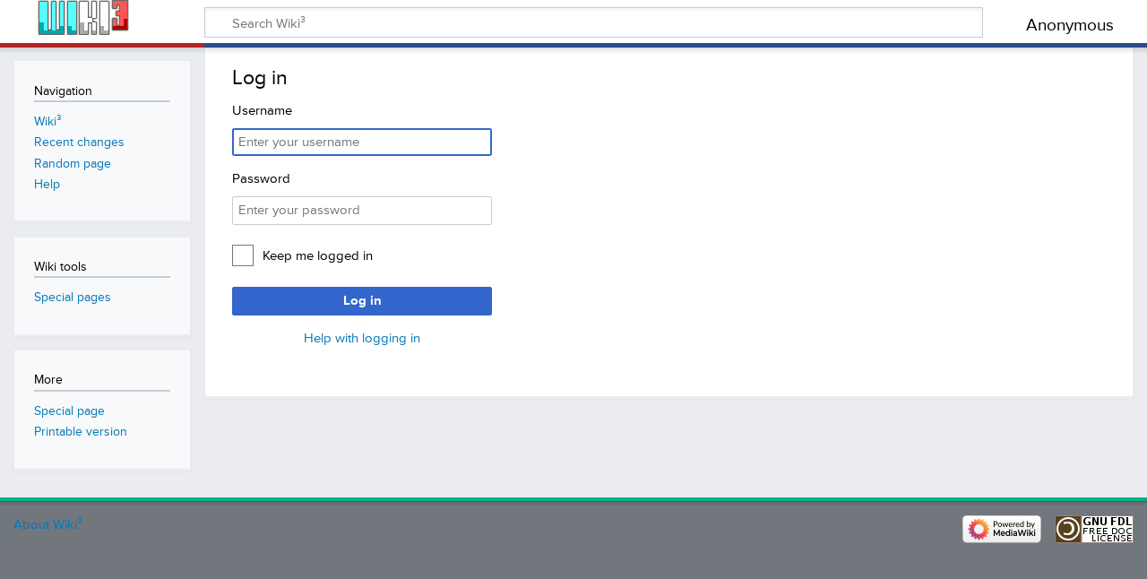

--- FILE ---
content_type: text/css; charset=utf-8
request_url: https://kyau.net/w/load.php?lang=en&modules=site.styles&only=styles&skin=timeless
body_size: 3499
content:
@import "//api.kyaulabs.com/css/proxima-nova.css";@font-face{font-family:'agave';src:url(//api.kyaulabs.com/fonts/Agave-Bold.ttf) format('truetype');font-style:normal;font-weight:700}@font-face{font-family:'agave';src:url(//api.kyaulabs.com/fonts/Agave-Regular.ttf) format('truetype');font-style:normal;font-weight:400}*{border-collapse:collapse}a:link,a:active,a:visited{color:#07b}a:hover{color:#666}a.new:link,a.new:active,a.new:visited{color:#a00}a.new:hover{color:#666}.mw-body a.extiw:link,.mw-body a.extiw:active,.mw-body a.extiw:visited{color:#07b}.mw-body a.extiw:hover{color:#666}.mw-body a.external:link,.mw-body a.external:active,.mw-body a.external:visited{color:#07b}.mw-body a.external:hover{color:#666}body{font-family:'Proxima Nova','Linux Libertine','Times New Roman','Liberation Serif','Nimbus Roman','Noto Serif','Times',serif}#p-logo-text a,#personal h2,#content.mw-body h1,#content.mw-body h2,#content.mw-body h3,#content.mw-body h4,#content.mw-body h5,#content.mw-body h6,#content.mw-body dt{font-family:'Proxima Nova','Linux Libertine','Times New Roman','Liberation Serif','Nimbus Roman','Noto Serif','Times',serif}input{font-family:'Proxima Nova','Linux Libertine','Times New Roman','Liberation Serif','Nimbus Roman','Noto Serif','Times',serif;line-height:100%}pre,textarea{font-family:'agave','Lucida Console',Monaco,monospace;line-height:100%}div#mw-header-container.ts-container{padding-top:0}div#user-tools,div#p-search.mw-portlet{margin-top:0.5em}a#p-banner.mw-wiki-title{background-image:url(//kyau.net/w/img/wiki3.png);background-repeat:no-repeat;background-position-x:left -24px;background-position-y:top 0.25em;height:40px;color:transparent;content:''}div#p-logo.mw-portlet{display:none}@media (max-width:850px){div#mw-header.ts-inner{position:relative}div#p-logo-text.mw-portlet{width:125px;max-width:auto;position:relative;left:3em;top:-0.25em}input#searchInput{width:auto}div#user-tools > div#personal > h2{top:0.5em}}h1,h2,h6{font-weight:800}h3,h4,h5{font-weight:700}#content.mw-body h1{padding-bottom:2px !important;font-size:150%}#content.mw-body h1.firstHeading{border-bottom:none !important}#content.mw-body h1 > span.mw-headline{position:relative;top:2px}#content.mw-body h1 > span.mw-headline > img{top:-3px !important}#content.mw-body h2{font-size:125%;margin-bottom:0;padding-bottom:2px !important;width:20em}#content.mw-body h2 > span.mw-headline{position:relative;top:1px}#content.mw-body h2 > span.mw-headline > img{position:relative;top:-2px !important}#content.mw-body h3{display:table;font-size:125%;border-bottom:1px solid #ccc !important;padding-right:2em;padding-bottom:2px !important}#content.mw-body h3::after{content:"\00000a"}#content.mw-body h4{font-size:125%}#mw-read-only-warning{color:#a00}#mw-read-only-warning > p > strong{display:block}#mw-content-text > pre{display:table}div#siteSub,div#contentSub,div#jump-to-nav{margin:0}span.mw-editsection > a{padding-left:14px}table{border-spacing:0;border-collapse:collapse}td{padding:0}table.sortable{border-collapse:collapse;border-spacing:0;border-top:solid 1px #96aac8;border-bottom:solid 1px #96aac8;margin:0 auto;box-shadow:1px 1px 5px 0px rgba(150,170,200,0.4)}table.sortable tr{border:none}table.sortable td,table.sortable th{border-right:solid 1px #96aac8;border-left:solid 1px #96aac8;padding:5px 10px;vertical-align:center}table.sortable th{border-bottom:solid 1px #96aac8}table.wikitable{background:#f9f9f9;margin:5px 15px;box-shadow:1px 1px 5px 0px rgba(170,170,170,0.4)}table.wikitable:not(.filehistory) td{padding:4px}table.wikitable:not(.filehistory) th,table.wikitable:not(.filehistory) tr,table.wikitable:not(.filehistory) td{border:1px #aaa solid}table.mw-collapsible.optional{background:rgba(235,241,245,1);border-collapse:collapse;border-spacing:0;margin:16px 15px;border:1px solid rgba(187,204,221,1);box-shadow:1px 1px 5px 0px rgba(125,125,125,0.4)}table.mw-collapsible.optional > tbody > tr > th{font-size:110%;padding:0 8px;text-align:left}table.mw-collapsible.optional > tbody > tr > td{padding:8px 8px 4px}table.mw-collapsible.optional span.mw-collapsible-toggle:before{content:'\00a0 \00a0 ';font-weight:normal}.aleft{text-align:left}.acenter{text-align:center}.aright{text-align:right}.atop{vertical-align:top}.amiddle{vertical-align:middle}.abottom{vertical-align:bottom}.fright{float:right}.fleft{float:left}.fclear{clear:both}li#pt-userpage,li#pt-anonuserpage,li#pt-login{margin-left:20px !important;list-style-image:url(//api.kyau.net/images/fugue-icons/icons-shadowless/user-silhouette.png) !important}li#pt-preferences{margin-left:20px !important;list-style-image:url(//api.kyau.net/images/fugue-icons/icons-shadowless/gear.png) !important}li#pt-mytalk{margin-left:20px !important;list-style-image:url(//api.kyau.net/images/fugue-icons/icons-shadowless/sticky-note-text.png) !important}li#pt-watchlist{margin-left:20px !important;list-style-image:url(//api.kyau.net/images/fugue-icons/icons-shadowless/book-open-bookmark.png) !important}li#pt-mycontris{margin-left:20px !important;list-style-image:url(//api.kyau.net/images/fugue-icons/icons-shadowless/wooden-box-label.png) !important}li#pt-logout{margin-left:20px !important;list-style-image:url(//api.kyau.net/images/fugue-icons/icons-shadowless/door-open-out.png) !important}div#footer{height:96px !important;margin-left:.4em;border-left:solid 1px rgb(250,189,35);border-radius:1em 0 0 1em}.wikiEditor-ui-toolbar .sections .section,.wikiEditor-ui-toolbar{background:rgb(238,238,238);background:url([data-uri]);background:linear-gradient(to bottom,rgba(238,238,238,1) 0%,rgba(204,204,204,1) 100%)}span.showbox{background-color:#f0f0f0;border:1px solid #c0c0c0;padding:0.2em 0.3em 0.2em 0.3em}body.rootpage-Wiki³ h1.firstHeading{display:none}body.page-Category_Arch_Linux.action-view h1.firstHeading,body.page-Category_Arch_Linux.action-submit h1.firstHeading{display:none}body.page-Category_Arch_Linux.action-view div#tocalign{margin-top:16px}body.page-Category_ThinkPad.action-view h1.firstHeading,body.page-Category_ThinkPad.action-submit h1.firstHeading{display:none}body.page-Category_ThinkPad.action-view div#tocalign{margin-top:16px}.firstHeading{border:none}div#tocalign{float:right;margin-left:25px}div#tocalign > #toc{border-collapse:separate}div#toc > div#toctitle > h2{border:none;font-size:115%;width:auto}ul#filetoc,.toc{margin:0 !important}.tocnumber::after{content:" — "}ol.references > li:target{background-color:#ddeeff}sup.reference:target{background-color:#ddeeff}.youtube{margin-bottom:16px;font-size:95%;text-align:center}.youtube > iframe{margin:32px auto 2px;display:block;box-shadow:1px 1px 5px 0px rgba(9,12,25,1)}.template-back{background:#fcfcfc;border:solid #eeeeee;border-width:1px 1px 0.2em;box-shadow:0 1px 2px 1px rgba(0,0,0,0.02);display:inline-block;font-size:95%;margin:8px 16px 12px 0;padding:4px 8px}.template-code{background-color:#ffe0e0;border:1px solid #cc6666;border-left:10px solid #cc6666;font-family:'agave','Lucida Console',Monaco,monospace;font-size:100%;line-height:100%;margin:6px 4px;padding:2px 6px;white-space:pre;display:table}.template-bbs{background-color:#090c19;border:1px solid #313b65;color:#aeaeae;font-family:'agave','Lucida Console',Monaco,monospace;font-size:100%;line-height:100%;margin:0 4px;padding:4px 8px;white-space:pre}.template-console{background-color:rgba(9,12,25,1);box-shadow:1px 1px 5px 0px rgba(9,12,25,1);color:rgba(230,230,230,1);font-family:'agave','Lucida Console',Monaco,monospace;font-size:100%;line-height:100%;margin:0;padding:4px 8px;white-space:pre}.template-console-title{background-color:rgba(54,57,68,1);border-radius:0.5em 0.5em 0 0;box-shadow:1px 1px 5px 0px rgba(9,12,25,1);color:rgba(230,230,230,1);display:inline-block;font-size:100%;text-align:left;padding:0 7px 1px 7px;position:relative;top:1px;white-space:nowrap;z-index:-1}mark{background:none}mark.black{color:#222946}mark.black2{color:#8c8b89}mark.red{color:#be1919}mark.red2{color:#dc2f32}mark.green{color:#1aaa13}mark.green2{color:#5dce33}mark.yellow{color:#ffaa3e}mark.yellow2{color:#fadd2d}mark.blue{color:#3a57d7}mark.blue2{color:#507cff}mark.magenta{color:#be007f}mark.magenta2{color:#e671d3}mark.cyan{color:#258f8f}mark.cyan2{color:#4dc5dc}mark.white{color:#aeaeae}mark.white2{color:#dbdde4}.template-output{background-color:#c1ffc1;border:1px solid #00B000;font-family:'agave','Lucida Console',Monaco,monospace;font-size:100%;line-height:100%;margin:0 4px;padding:4px 8px;white-space:pre}.template-git{background:#fcfcfc;border:solid #eeeeee;border-width:1px 1px 0.2em;box-shadow:0 1px 2px 1px rgba(0,0,0,0.02);margin:4px 0}.template-git > tbody > tr > td{padding:0.25em 0.8em}.template-note{background:#fcfcfc;border:solid #eeeeee;border-width:1px 1px 0.2em;box-shadow:0 1px 2px 1px rgba(0,0,0,0.02);margin:4px 0}.template-note > tbody > tr > td{padding:0.25em 0.8em}.template-warning{background-color:rgba(254,231,230,1);border:solid rgba(179,36,36,0.25);border-width:1px 1px 0.2em;box-shadow:0 1px 2px 1px rgba(179,36,36,0.15);margin:4px 0}.template-warning > tbody > tr > td{padding:0.25em 0.8em}.template-note img,.template-warning img{position:relative;top:0}@media screen and (min-width:1400px){.template-note,.template-warning{font-size:90%}.template-note img,.template-warning img{position:relative;top:-2px}}.template-construction{background-color:rgba(255,250,36,1);border:solid rgba(228,173,30,0.25);border-width:1px 1px 0.2em;box-shadow:0 1px 2px 1px rgba(228,173,30,0.15);margin:4px 0}.template-construction > tbody > tr > td:first-of-type{padding-right:0}.template-construction > tbody > tr > td{padding:0.25em 0.8em}.template-mono{background-color:#ebf1f5;color:#007a00;font-family:'agave','Lucida Console',Monaco,monospace;font-size:100%;line-height:100%;padding:0.15em 0.3em}.template-icon{position:relative;top:-1px}.template-iconfix{position:relative;top:-3px}.template-infobox{background:#fcfcfc;border:solid #eeeeee;border-width:1px 1px 0.2em;box-shadow:0 1px 2px 1px rgba(0,0,0,0.02);padding:1.25em 1.75em;float:right;margin:32px 16px}.template-rss{background:#fcfcfc;border:solid #eeeeee;border-width:1px 1px 0.2em;box-shadow:0 1px 2px 1px rgba(0,0,0,0.02);padding:1.25em 1.75em;font-size:90%;margin:0 auto;margin-top:32px;width:300px}.template-hardware{font-size:90%;margin:0 0.2em 32px 16px;display:inline-block}.template-hardware table{display:inline-table;background:#fcfcfc;border:solid #eeeeee;border-width:1px 1px 0.2em;box-shadow:0 1px 2px 1px rgba(0,0,0,0.02);border-spacing:0;border-collapse:collapse;margin-top:4px;padding:0;text-align:left}.template-hardware th{border:1px solid #ccc;background-color:#ccc;text-align:center}.template-hardware td{border:1px solid #ccc;padding:0 6px;white-space:nowrap}.inventoryBG{background-image:url(//webcdn.pathofexile.com/image/gen/inventory/MainInventory.png);width:600px;height:781px}.itemBG{background-image:url(//webcdn.pathofexile.com/image/game_ui/inventory_item_background.png)}.diy{box-shadow:0 0 6px rgba(0,0,0,1);margin:4px 2px}.thinkpadx220{width:300px;height:300px;background-image:url(//kyau.net/w/images/5/58/ThinkPad_X220.png);background-position:center center;background-repeat:no-repeat}.thinkpadx220:hover{background-image:url(//kyau.net/w/images/thumb/d/d7/ThinkPad_X220-2.png/300px-ThinkPad_X220-2.png)}

--- FILE ---
content_type: text/css
request_url: https://api.kyaulabs.com/css/proxima-nova.css
body_size: 290236
content:
@font-face {
  font-family: "Proxima Nova";
  src: url([data-uri]);
  font-style: normal;
  font-weight: 900;
}

@font-face {
  font-family: "Proxima Nova";
  src: url([data-uri]);
  font-style: italic;
  font-weight: 900;
}

@font-face {
  font-family: "Proxima Nova";
  src: url([data-uri]);
  font-style: normal;
  font-weight: 700;
}

@font-face {
  font-family: "Proxima Nova";
  src: url([data-uri]);
  font-style: italic;
  font-weight: 700;
}

@font-face {
  font-family: "Proxima Nova";
  src: url([data-uri]);
  font-style: normal;
  font-weight: 800;
}

@font-face {
  font-family: "Proxima Nova";
  src: url([data-uri]);
  font-style: italic;
  font-weight: 800;
}

@font-face {
  font-family: "Proxima Nova";
  src: url([data-uri]);
  font-style: normal;
  font-weight: 100;
}

@font-face {
  font-family: "Proxima Nova";
  src: url([data-uri]);
  font-style: italic;
  font-weight: 100;
}

@font-face {
  font-family: "Proxima Nova";
  src: url([data-uri]);
  font-style: italic;
  font-weight: 600;
}

@font-face {
  font-family: "Proxima Nova";
  src: url([data-uri]);
  font-style: normal;
  font-weight: 400;
}

@font-face {
  font-family: "Proxima Nova";
  src: url([data-uri]);
  font-style: italic;
  font-weight: 400;
}

@font-face {
  font-family: "Proxima Nova";
  src: url([data-uri]);
  font-style: normal;
  font-weight: 300;
}

@font-face {
  font-family: "Proxima Nova";
  src: url([data-uri]);
  font-style: italic;
  font-weight: 300;
}

@font-face {
  font-family: "Proxima Nova";
  src: url([data-uri]);
  font-style: normal;
  font-weight: 600;
}
